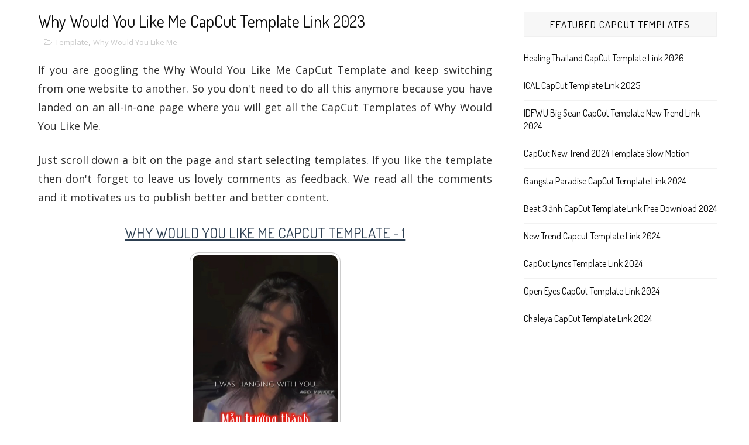

--- FILE ---
content_type: text/html; charset=utf-8
request_url: https://www.google.com/recaptcha/api2/aframe
body_size: 268
content:
<!DOCTYPE HTML><html><head><meta http-equiv="content-type" content="text/html; charset=UTF-8"></head><body><script nonce="IBuKbEsQBb0P9zLX3dTNPw">/** Anti-fraud and anti-abuse applications only. See google.com/recaptcha */ try{var clients={'sodar':'https://pagead2.googlesyndication.com/pagead/sodar?'};window.addEventListener("message",function(a){try{if(a.source===window.parent){var b=JSON.parse(a.data);var c=clients[b['id']];if(c){var d=document.createElement('img');d.src=c+b['params']+'&rc='+(localStorage.getItem("rc::a")?sessionStorage.getItem("rc::b"):"");window.document.body.appendChild(d);sessionStorage.setItem("rc::e",parseInt(sessionStorage.getItem("rc::e")||0)+1);localStorage.setItem("rc::h",'1769107009584');}}}catch(b){}});window.parent.postMessage("_grecaptcha_ready", "*");}catch(b){}</script></body></html>

--- FILE ---
content_type: text/javascript; charset=UTF-8
request_url: https://templates.pgportal.org/feeds/posts/default/-/Why%20Would%20You%20Like%20Me?alt=json-in-script&max-results=3&callback=jQuery111001047581569313012_1769107007203&_=1769107007204
body_size: 7029
content:
// API callback
jQuery111001047581569313012_1769107007203({"version":"1.0","encoding":"UTF-8","feed":{"xmlns":"http://www.w3.org/2005/Atom","xmlns$openSearch":"http://a9.com/-/spec/opensearchrss/1.0/","xmlns$blogger":"http://schemas.google.com/blogger/2008","xmlns$georss":"http://www.georss.org/georss","xmlns$gd":"http://schemas.google.com/g/2005","xmlns$thr":"http://purl.org/syndication/thread/1.0","id":{"$t":"tag:blogger.com,1999:blog-6663101672385614834"},"updated":{"$t":"2025-12-22T22:10:39.773-08:00"},"category":[{"term":"Template"},{"term":"Apk"},{"term":"Happy Birthday"},{"term":"New Trend"},{"term":"Rara"},{"term":"Stereo Love"},{"term":"Thug Love"},{"term":"Why Would You Like Me"},{"term":"1 Photo"},{"term":"1997 Kelantan"},{"term":"2 Best Friend"},{"term":"2022 In 60 Photos"},{"term":"2022 Memories"},{"term":"2022 Recap"},{"term":"2022 Season Comes To An End"},{"term":"2023 In 60 Photos"},{"term":"3 Best Friend"},{"term":"3D Photo Effect"},{"term":"3D Photo Reel"},{"term":"3D Zoom"},{"term":"4 Best Friend"},{"term":"A Hopeless Romantic All My Life"},{"term":"AI Anime TikTok"},{"term":"AI Manga"},{"term":"AL Manga"},{"term":"Abee85"},{"term":"Album Cover"},{"term":"Ale.fx0"},{"term":"Alight Motion"},{"term":"All Eyes On Me"},{"term":"All My Friends Are Toxic"},{"term":"Allo Allo"},{"term":"Almanga"},{"term":"Anh Camera Iphone"},{"term":"Anime Face"},{"term":"Anniversary"},{"term":"Arabic"},{"term":"Arataki Itto"},{"term":"Argentina"},{"term":"Arigato"},{"term":"BF GF"},{"term":"BTS"},{"term":"Baby I Like Your Style"},{"term":"Baby Who Cares"},{"term":"Backwaydung Taylor"},{"term":"Bangladesh"},{"term":"Beat"},{"term":"Beat 3 ảnh"},{"term":"Beat 4 ảnh"},{"term":"Beat 5\/5 ANH"},{"term":"BeatSync"},{"term":"Before and After"},{"term":"Beggin"},{"term":"Best"},{"term":"Best 3 anh"},{"term":"Best Friend Forever"},{"term":"Bestie"},{"term":"Bien Doi Anh"},{"term":"Big Boy"},{"term":"Bloody Mary"},{"term":"Blur"},{"term":"Boat"},{"term":"Bol Na Halke Halke"},{"term":"Bound To Falling In Love"},{"term":"Broken Angel"},{"term":"Brother And Sister"},{"term":"CC"},{"term":"Calendar"},{"term":"Camera Lenta"},{"term":"Cameraman Jaldi Focus Karo"},{"term":"Capcut For PC"},{"term":"Cartoon"},{"term":"Catch The Moment"},{"term":"Chainsaw Man"},{"term":"Chaleya"},{"term":"Coco Meme"},{"term":"Collab Ber 2"},{"term":"Collab Berdua"},{"term":"Collide"},{"term":"Comic Trend"},{"term":"Cool Song"},{"term":"Copines"},{"term":"Couple"},{"term":"Crazy Crazy"},{"term":"Cupid"},{"term":"Cute Hot Pretty Bad"},{"term":"DJ Full Beat"},{"term":"DJ Paijo"},{"term":"DJ Panama"},{"term":"Dame Tu Cosita"},{"term":"Dandelions"},{"term":"Darari"},{"term":"Dear Future Husband"},{"term":"Desi Kalakaar"},{"term":"Despacito"},{"term":"Doraemon"},{"term":"Double Exposure"},{"term":"Drunk and Nasty"},{"term":"Dumb Ways To Die"},{"term":"Dusk Till Dawn"},{"term":"Egypt"},{"term":"Eletrizante"},{"term":"Elfaa"},{"term":"FIFA"},{"term":"Fake Smile"},{"term":"Filter Estetik"},{"term":"Flash Warning"},{"term":"Foto Puzzle X Efek"},{"term":"Frame Kodak"},{"term":"Free Fire"},{"term":"Gambar"},{"term":"Gangnam Style"},{"term":"Gangsta Paradise"},{"term":"Gangster Wife"},{"term":"Gender Change"},{"term":"Glow Up"},{"term":"Go Down Deh"},{"term":"Goodbye 2022"},{"term":"Google"},{"term":"Granular Velocity"},{"term":"Gucci Prada"},{"term":"Gym"},{"term":"Habibi"},{"term":"Halloween"},{"term":"Hamza VFX"},{"term":"Happy New Year"},{"term":"Harleys In Hawaii"},{"term":"Healing Slowmo"},{"term":"Healing Thailand"},{"term":"Heat Waves"},{"term":"Here With Me"},{"term":"Herill.RCS"},{"term":"Hero"},{"term":"Hey Ladies Drop It Down"},{"term":"Hey Mickey"},{"term":"Hindi Song"},{"term":"Hola"},{"term":"Home"},{"term":"How You Like That"},{"term":"Huong Dora"},{"term":"I Am The One"},{"term":"I Love You For Infinity"},{"term":"I Need You Right Now"},{"term":"I Try To Live In Black And White"},{"term":"I Walked In The Room"},{"term":"I Wanna Be Saved"},{"term":"I Wanna Be Yours"},{"term":"I Was Never There"},{"term":"I Watch The Moon"},{"term":"ICAL"},{"term":"IDFWU"},{"term":"Ice On My Baby"},{"term":"If You Dance I'll Dance"},{"term":"Insta Te Labbe Photo"},{"term":"Instagram"},{"term":"Instagram New Trend"},{"term":"Introducing Myself"},{"term":"JJ Berjalan"},{"term":"JJ Transisi"},{"term":"Jalebi Baby"},{"term":"Jara Mukhda Dikha Do"},{"term":"Jatt Da Muqabla"},{"term":"Jedag Jedug"},{"term":"Jhumka"},{"term":"Jimatalaser"},{"term":"Jimataleser"},{"term":"Joro"},{"term":"Kahani Suno"},{"term":"Kawaii"},{"term":"Kiran"},{"term":"Kuys JD Rosita"},{"term":"L Is for the Way You Look at Me"},{"term":"La La La"},{"term":"Liberando Modelos"},{"term":"Light And Shadow"},{"term":"Listen To Me Now"},{"term":"Little Girl"},{"term":"Lo Honiara"},{"term":"Loading"},{"term":"Logo Intro"},{"term":"Love Me Back"},{"term":"Love Me Like You Do"},{"term":"Love Nwantiti"},{"term":"Love Story"},{"term":"Lovely"},{"term":"Luna Hestia"},{"term":"Lyrics"},{"term":"MLBB"},{"term":"MR Boombastic"},{"term":"Macarena"},{"term":"Mad Love"},{"term":"Mahiya X Bohemia"},{"term":"March Dump"},{"term":"Mashallah"},{"term":"Mass S Zhee"},{"term":"Mau Beat 1 Anh"},{"term":"Mau Trend Thailand"},{"term":"Me 99 Look So Ugly At School"},{"term":"Me And My Brother"},{"term":"Me And My Love"},{"term":"Me Gustas Tu"},{"term":"Memories"},{"term":"Middle Of The Night"},{"term":"Minions"},{"term":"Mockingbird"},{"term":"Modelscut"},{"term":"Money Rain"},{"term":"Money So Big"},{"term":"Money Trees"},{"term":"Moon Phase"},{"term":"Mother's Day"},{"term":"My Baby My Valentine"},{"term":"My Girl"},{"term":"My Mom Vs Me"},{"term":"My Taste With My Friend"},{"term":"My Trust List"},{"term":"Myanmar Song"},{"term":"Nagin"},{"term":"Nagiyalay"},{"term":"Nainowale Ne"},{"term":"Neon Blade"},{"term":"Neon Light"},{"term":"Netflix"},{"term":"New Trend JJ"},{"term":"Nice To Meet You"},{"term":"Night Changes"},{"term":"No Lie"},{"term":"OMG"},{"term":"Oh Mickey"},{"term":"Old Age"},{"term":"On The Floor"},{"term":"One Dance"},{"term":"One Kiss"},{"term":"Open Eyes"},{"term":"PUBG"},{"term":"Papi Papi"},{"term":"People"},{"term":"Phonk"},{"term":"Photo Transition"},{"term":"Pink Venom"},{"term":"PokemonXBadliar"},{"term":"Poker Face"},{"term":"Pota Pota"},{"term":"Power By Armor"},{"term":"Proof That Not Everything Can Be An Album Cover"},{"term":"Puzzle"},{"term":"Rainbow"},{"term":"Ramadan"},{"term":"Rasputin"},{"term":"Remix"},{"term":"Rich Boy"},{"term":"RitMASTER"},{"term":"Sad"},{"term":"Saka Boom"},{"term":"School Gang"},{"term":"Se Acabo"},{"term":"Shaka Boom"},{"term":"Sham Hai Dhua Dhua"},{"term":"Shape Of You"},{"term":"Shinunoga E-Wa"},{"term":"Sidhu Moose Wala"},{"term":"Slow Flow"},{"term":"Slow Motion"},{"term":"Slow Suave"},{"term":"Smile"},{"term":"Smiley Face"},{"term":"Snowman"},{"term":"Soca Soca"},{"term":"Speed Ramp"},{"term":"Spiderman"},{"term":"Spotify"},{"term":"Sri Lanka"},{"term":"Steven Trio"},{"term":"Story Karen"},{"term":"Story Keren"},{"term":"Summertime Sadness"},{"term":"Superman"},{"term":"Sure Thing"},{"term":"Sync Edit"},{"term":"Tanpa Filter"},{"term":"Tap Filter"},{"term":"Tell Me"},{"term":"Texture Reel"},{"term":"That's What I Like"},{"term":"The Way Life Goes"},{"term":"There Lived A Certain Man"},{"term":"TikTok New Trend"},{"term":"TikTok Trending"},{"term":"Tom And Jerry"},{"term":"Toma Tussi"},{"term":"Top 3 Baby Face"},{"term":"Top 7"},{"term":"Top Trending"},{"term":"Trend Douyin 2022"},{"term":"Trend Filter"},{"term":"Trending Reels"},{"term":"Tujhko Diya Mera Waqt Sabhi"},{"term":"Tutu x Beat"},{"term":"Twerk It Like Miley"},{"term":"Under The Influence"},{"term":"Unholy"},{"term":"Unstoppable"},{"term":"Untouchable"},{"term":"Valentine"},{"term":"Velocity"},{"term":"Video Editing Tutorial"},{"term":"Video Game Lover"},{"term":"Video X Photo"},{"term":"Vilambara Idaiveli"},{"term":"Viral TikTok"},{"term":"Vs"},{"term":"Wallpaper Estetik"},{"term":"Wannabe"},{"term":"Warren Sigue"},{"term":"We Fell in Love in October"},{"term":"When I Am Gone Baby"},{"term":"Where Have You Been X The Hills"},{"term":"Where Have You Gone"},{"term":"Wiimba AF"},{"term":"Work Velocity"},{"term":"World Is Spinning"},{"term":"Worth It"},{"term":"Wrap Me In Plastic"},{"term":"Yes To Heaven"},{"term":"You And I"},{"term":"You Know You Want Me Baby"},{"term":"You Vs Bakugou"},{"term":"Your Body Language"},{"term":"Your Photo"},{"term":"Zootopia"},{"term":"iOS 16"},{"term":"iPhone Storage Full"}],"title":{"type":"text","$t":"New Trend CapCut Templates | Meme Templates 2025"},"subtitle":{"type":"html","$t":"Enhance videos with CapCut, Alight Motion, KineMaster \u0026amp; Meme Templates. Unlock creativity with our extensive collection. Join our community now!"},"link":[{"rel":"http://schemas.google.com/g/2005#feed","type":"application/atom+xml","href":"https:\/\/templates.pgportal.org\/feeds\/posts\/default"},{"rel":"self","type":"application/atom+xml","href":"https:\/\/www.blogger.com\/feeds\/6663101672385614834\/posts\/default\/-\/Why+Would+You+Like+Me?alt=json-in-script\u0026max-results=3"},{"rel":"alternate","type":"text/html","href":"https:\/\/templates.pgportal.org\/search\/label\/Why%20Would%20You%20Like%20Me"},{"rel":"hub","href":"http://pubsubhubbub.appspot.com/"}],"author":[{"name":{"$t":"PG PORTAL"},"uri":{"$t":"http:\/\/www.blogger.com\/profile\/14275417243618364257"},"email":{"$t":"noreply@blogger.com"},"gd$image":{"rel":"http://schemas.google.com/g/2005#thumbnail","width":"16","height":"16","src":"https:\/\/img1.blogblog.com\/img\/b16-rounded.gif"}}],"generator":{"version":"7.00","uri":"http://www.blogger.com","$t":"Blogger"},"openSearch$totalResults":{"$t":"2"},"openSearch$startIndex":{"$t":"1"},"openSearch$itemsPerPage":{"$t":"3"},"entry":[{"id":{"$t":"tag:blogger.com,1999:blog-6663101672385614834.post-1233528512908765182"},"published":{"$t":"2022-12-23T02:01:00.004-08:00"},"updated":{"$t":"2023-05-19T06:27:19.816-07:00"},"category":[{"scheme":"http://www.blogger.com/atom/ns#","term":"Template"},{"scheme":"http://www.blogger.com/atom/ns#","term":"Why Would You Like Me"}],"title":{"type":"text","$t":"Why Would You Like Me CapCut Template Link 2023"},"content":{"type":"html","$t":"\u003Cp\u003EIf you are googling the Why Would You Like Me CapCut Template and keep switching from one website to another. So you don't need to do all this anymore because you have landed on an all-in-one page where you will get all the CapCut Templates of Why Would You Like Me.\u003C\/p\u003E\n\n\u003Cbr \/\u003E\n\n\u003Cp\u003EJust scroll down a bit on the page and start selecting templates. If you like the template then don't forget to leave us lovely comments as feedback. We read all the comments and it motivates us to publish better and better content.\u003C\/p\u003E\n\n\u003Cbr \/\u003E\n\n\u003Cstyle\u003E\n  .hidebody { display: none }\n  #header-wrapper { display: none }\n\u003C\/style\u003E\n\n\u003Cstyle\u003E\n  @media only screen and (max-width: 480px){\nh1.post-title {text-align: center;\n  margin-top: 37px;\n    line-height: 50px;}}\n  \n  .tph2 h2{text-align: center;}\n  \u003C\/style\u003E\n\n\u003Cstyle\u003E\n  .box{border: 1px solid #ccc;\n    border-radius: 15px;\n    padding: 4px;\n  }\n\u003C\/style\u003E\n\n\u003Cdiv class=\"tph2\"\u003E\n\u003Ch2\u003EWhy Would You Like Me CapCut Template - 1\u003C\/h2\u003E\n\u003Cdiv style=\"text-align: center;\"\u003E\n\u003Cvideo class=\"box\" controls=\"\" height=\"440\" poster=\"https:\/\/blogger.googleusercontent.com\/img\/b\/R29vZ2xl\/AVvXsEhdE8vdcuZYWlJqrgP6S-4LHiTg5BdXDvY_Mcad5hernnbjf3u9AXrvqVzC_gjDVukpzc4u_8Xq_XJAXgzr0CdnxHjes6ABSYy4sb1S2bE6oJqNrAkJYmGxX8XFhrOzXdxWDNjBee-hkius_u8qXYXAfMsWiz89G3l2u7ATrNxmvY3fBKETLZwWH_16\/s1600\/i-would-you-like-me-capcut-template.jpg\"\u003E\n  \u003Csource src=\"https:\/\/ia601502.us.archive.org\/7\/items\/i-would-you-like-me-capcut-template-3\/i-would-you-like-me-capcut-template-1.mp4\" type=\"video\/mp4\"\u003E\u003C\/source\u003E\n  Your browser does not support HTML5 video.\n\u003C\/video\u003E\n\u003C\/div\u003E\n\n\u003Cbutton class=\"btn\" onclick=\"window.open('https:\/\/ttanchor.onelink.me\/VQBU\/CapCutSharedPage1?af_force_deeplink=true\u0026amp;af_dp=capcut:\/\/template\/detail?template_id=7158358886565612802\u0026amp;tab_name=template\u0026amp;enter_from=shared_h5link_template');\" style=\"font-weight: bold; width: 100%;\"\u003EUse Template in CapCut\u003C\/button\u003E\n\n\u003Cbr \/\u003E\u003Cbr \/\u003E\n\n\u003Cscript async src=\"https:\/\/pagead2.googlesyndication.com\/pagead\/js\/adsbygoogle.js?client=ca-pub-5828113721803651\"\n     crossorigin=\"anonymous\"\u003E\u003C\/script\u003E\n\u003C!-- first --\u003E\n\u003Cins class=\"adsbygoogle\"\n     style=\"display:block\"\n     data-ad-client=\"ca-pub-5828113721803651\"\n     data-ad-slot=\"3881415707\"\n     data-ad-format=\"auto\"\n     data-full-width-responsive=\"true\"\u003E\u003C\/ins\u003E\n\u003Cscript\u003E\n     (adsbygoogle = window.adsbygoogle || []).push({});\n\u003C\/script\u003E\n\n\u003Cbr \/\u003E\u003Cbr \/\u003E\n\n\u003Ch2\u003EWhy Would You Like Me CapCut Template - 2\u003C\/h2\u003E\n\u003Cdiv style=\"text-align: center;\"\u003E\n\u003Cvideo class=\"box\" controls=\"\" height=\"440\" poster=\"https:\/\/blogger.googleusercontent.com\/img\/b\/R29vZ2xl\/AVvXsEjgXriAxh-pcOQ3csGK6NBaEcAmn6OY8FW1W3uA839iB0wRgYjWQ8CVtr17nRybLIz2ICF1S08xLsiv8jUSprSC19p3AwRecQhUBphsXd2JamM6ZcIcvpJKzoZAOfbnIedABoN-Ei7BX5uKFuk-Nl4yrKoMGXWNlSJjEmXAB-NHqby09QSV538BenxP\/s1600\/i-would-you-like-me-capcut-template.jpg\"\u003E\n  \u003Csource src=\"https:\/\/ia601502.us.archive.org\/7\/items\/i-would-you-like-me-capcut-template-3\/i-would-you-like-me-capcut-template-2.mp4\" type=\"video\/mp4\"\u003E\u003C\/source\u003E\n  Your browser does not support HTML5 video.\n\u003C\/video\u003E\n\u003C\/div\u003E\n\n\u003Cbutton class=\"btn\" onclick=\"window.open('https:\/\/ttanchor.onelink.me\/VQBU\/CapCutSharedPage1?af_force_deeplink=true\u0026amp;af_dp=capcut:\/\/template\/detail?template_id=7159028862989487361\u0026amp;tab_name=template\u0026amp;enter_from=shared_h5link_template');\" style=\"font-weight: bold; width: 100%;\"\u003EUse Template in CapCut\u003C\/button\u003E\n\n\u003Cbr \/\u003E\u003Cbr \/\u003E\n\n\u003Ch2\u003EWhy Would You Like Me CapCut Template - 3\u003C\/h2\u003E\n\u003Cdiv style=\"text-align: center;\"\u003E\n\u003Cvideo class=\"box\" controls=\"\" height=\"440\" poster=\"https:\/\/blogger.googleusercontent.com\/img\/b\/R29vZ2xl\/AVvXsEgxg-xi7nHqKg6rpQMm2mZV0Bcr54RSht8OHKSxZAQ5-Huh7yf33wkdfkEF-nzhutdOLMdBj2w6ltjgg_flV_i4fi9RqoCOpu2shjHv6V9GQXmk28nriNpODjMVILRn4Y_9H03V7vPus2riYOl1xfZWnOT4k2-GQ0d6sbjX8BtSDYcXX8o_ztdQPkg9\/s1600\/i-would-you-like-me-capcut-template.jpg\"\u003E\n  \u003Csource src=\"https:\/\/ia601502.us.archive.org\/7\/items\/i-would-you-like-me-capcut-template-3\/i-would-you-like-me-capcut-template-3.mp4\" type=\"video\/mp4\"\u003E\u003C\/source\u003E\n  Your browser does not support HTML5 video.\n\u003C\/video\u003E\n\u003C\/div\u003E\n\n\u003Cbutton class=\"btn\" onclick=\"window.open('https:\/\/ttanchor.onelink.me\/VQBU\/CapCutSharedPage1?af_force_deeplink=true\u0026amp;af_dp=capcut:\/\/template\/detail?template_id=7159432370259594497\u0026amp;tab_name=template\u0026amp;enter_from=shared_h5link_template');\" style=\"font-weight: bold; width: 100%;\"\u003EUse Template in CapCut\u003C\/button\u003E\n\n\u003Cbr \/\u003E\u003Cbr \/\u003E\n\n\u003C\/div\u003E\n\n\u003Ch2\u003EHow to Use Why Would You Like Me CapCut Template?\u003C\/h2\u003E\n\u003Cdiv\u003E\n  \u003Col style=\"padding-left: 6%; padding-right: 6%;\"\u003E\n    \u003Cli\u003EPreview Above Templates Once.\u003C\/li\u003E\n    \u003Cli\u003ESelect the Template as per your Preference.\u003C\/li\u003E\n    \u003Cli\u003EClick the \"Use Template in CapCut\" button below the Template.\u003C\/li\u003E\n    \u003Cli\u003EBoom! You will be redirected to your CapCut app where you can use your chosen template.\u003C\/li\u003E\n    \u003Cli\u003ENow Select Photos and Videos and put them into the Template.\u003C\/li\u003E\n    \u003Cli\u003EYour Video is Ready, Now Export it into your Preferred format or resolution.\u003C\/li\u003E\n  \u003C\/ol\u003E\n\n\u003C\/div\u003E\n  \n  \u003Cbr \/\u003E\n  \n  \u003Cdiv\u003E\u003Cb\u003ENote:\u003C\/b\u003E If CapCut is banned in your Country, you must use VPN. Before using the template, make sure your CapCut app is \u003Ca href=\"\/\"\u003Eupdated\u003C\/a\u003E and connected with a VPN.\u003C\/div\u003E\n\n  \u003Cscript type=\"application\/ld+json\"\u003E\n  {\n    \"@context\":\"http:\/\/schema.org\",\n    \"@type\":\"Article\",\n    \"mainEntityOfPage\": {\n   \"@type\":\"WebPage\",\n   \"@id\":\"https:\/\/www.capcutmod.pro\/2022\/12\/why-would-you-like-me-capcut-template.html\"\n    },\n    \"headline\":\"Why Would You Like Me CapCut Template Link 2023\",\n    \"datePublished\":\"\",\n    \"dateModified\":\"\",\n    \"publisher\":{\n   \"@type\":\"Organization\",\n   \"name\":\"CapCut Pro\",\n   \"logo\":{\n     \"@type\":\"ImageObject\",\n     \"url\":\"https:\/\/blogger.googleusercontent.com\/img\/b\/R29vZ2xl\/AVvXsEjlT78D_yUEhfs3apCnXv6qmDfA9VJG4hgjI9sNA9WFsd2Ts99_D0gNP-gEIYZPDMtDjIfY273bVOOYFtYr4iEmwCwuM8PshDbMduhsvvlOmdyEnCX11nCdCuUnDHvJf7BOQZM1mG8AY28\/s200\/capcut-logo.webp\",\n     \"width\": 200,\n     \"height\": 200\n   }\n    },\n    \"author\":{\n   \"@type\":\"Person\",\n   \"name\":\"CapCut Pro\",\n    \"url\":\"https:\/\/www.capcutmod.pro\"\n    },\n    \"image\":{\n   \"@type\":\"ImageObject\",\n   \"url\":\"https:\/\/blogger.googleusercontent.com\/img\/b\/R29vZ2xl\/AVvXsEjlT78D_yUEhfs3apCnXv6qmDfA9VJG4hgjI9sNA9WFsd2Ts99_D0gNP-gEIYZPDMtDjIfY273bVOOYFtYr4iEmwCwuM8PshDbMduhsvvlOmdyEnCX11nCdCuUnDHvJf7BOQZM1mG8AY28\/s180\/capcut-logo.webp\",\n   \"width\":180,\n   \"height\": 180\n    },\n    \"keywords\": [\"Why Would You Like Me CapCut Template, CapCut, Template, Why Would You Like Me CapCut Template Link\"],\n     \"articleSection\": \"2023\",\n    \"description\":\"Download and Use Why Would You Like Me CapCut Template in CapCut Pro App. Click on the Template Link and Use the effect of the Template for Absolutely Free.\"\n  }\n\u003C\/script\u003E\n\n\u003Cscript type=\"application\/ld+json\"\u003E\n  {\n    \"@context\": \"https:\/\/schema.org\/\",\n    \"@type\": \"BreadcrumbList\",\n    \"itemListElement\": [{\n      \"@type\": \"ListItem\",\n      \"position\": 1,\n      \"name\": \"Template\",\n      \"item\": \"https:\/\/www.capcutmod.pro\/search\/label\/Template\"\n    },{\n      \"@type\": \"ListItem\",\n      \"position\": 2,\n      \"name\": \"Why Would You Like Me\",\n      \"item\": \"https:\/\/www.capcutmod.pro\/search\/label\/Why%20Would%20You%20Like%20Me\"\n    }]\n  }\n\u003C\/script\u003E"},"link":[{"rel":"replies","type":"application/atom+xml","href":"https:\/\/templates.pgportal.org\/feeds\/1233528512908765182\/comments\/default","title":"Post Comments"},{"rel":"replies","type":"text/html","href":"https:\/\/templates.pgportal.org\/2022\/12\/why-would-you-like-me-capcut-template.html#comment-form","title":"0 Comments"},{"rel":"edit","type":"application/atom+xml","href":"https:\/\/www.blogger.com\/feeds\/6663101672385614834\/posts\/default\/1233528512908765182"},{"rel":"self","type":"application/atom+xml","href":"https:\/\/www.blogger.com\/feeds\/6663101672385614834\/posts\/default\/1233528512908765182"},{"rel":"alternate","type":"text/html","href":"https:\/\/templates.pgportal.org\/2022\/12\/why-would-you-like-me-capcut-template.html","title":"Why Would You Like Me CapCut Template Link 2023"}],"author":[{"name":{"$t":"Unknown"},"email":{"$t":"noreply@blogger.com"},"gd$image":{"rel":"http://schemas.google.com/g/2005#thumbnail","width":"16","height":"16","src":"https:\/\/img1.blogblog.com\/img\/b16-rounded.gif"}}],"thr$total":{"$t":"0"}},{"id":{"$t":"tag:blogger.com,1999:blog-6663101672385614834.post-2831240898445492826"},"published":{"$t":"2022-11-22T22:50:00.003-08:00"},"updated":{"$t":"2023-05-19T10:00:01.052-07:00"},"category":[{"scheme":"http://www.blogger.com/atom/ns#","term":"Template"},{"scheme":"http://www.blogger.com/atom/ns#","term":"Why Would You Like Me"}],"title":{"type":"text","$t":"Why Would You Like Me CapCut Template Link 2023"},"content":{"type":"html","$t":"\u003Cp\u003ELooking for Why Would You Like Me CapCut Template? Here I shared Why Would You Like Me CapCut Template. Just scroll down and preview the template and use them by clicking the \"Use Template in CapCut\" button.\u003C\/p\u003E\n\n\u003Cbr \/\u003E\n\n\u003Cp\u003EIf you don't want any problem while using the Why Would You Like Me CapCut Template, then read the step-by-step user guide at the end of the page.\u003C\/p\u003E\n\n\u003Cbr \/\u003E\n\n\u003Cstyle\u003E\n  .hidebody { display: none }\n  #header-wrapper { display: none }\n\u003C\/style\u003E\n\n\u003Cstyle\u003E\n  @media only screen and (max-width: 480px){\nh1.post-title {text-align: center;\n  margin-top: 37px;\n    line-height: 50px;}}\n  \n  .tph2 h2{text-align: center;}\n  \u003C\/style\u003E\n\n\u003Cstyle\u003E\n  .box{border: 1px solid #ccc;\n    border-radius: 15px;\n    padding: 4px;\n  }\n\u003C\/style\u003E\n\n\u003Cdiv class=\"tph2\"\u003E\n\u003Ch2\u003EWhy Would You Like Me CapCut Template - 1\u003C\/h2\u003E\n\u003Cdiv style=\"text-align: center;\"\u003E\n\u003Cvideo class=\"box\" controls=\"\" height=\"440\" poster=\"https:\/\/blogger.googleusercontent.com\/img\/b\/R29vZ2xl\/AVvXsEjLYXH-oiW1UxMA9X9S-TvlT3aTrbaJWdFJLVINwSKfEAoGjxzNtrJvBXW0h6nArPDAor39uPxd1RJHHNsgHaAiPLZHFRYdyEP9F-63tB4bZLtuw-hkSApkODPQlrs_QOaGWR_qp96FmHg_sw9zFeTIdh4gCD1NqY2ozqQqpJC4tcNRKMhY9NQdrBvI\/s1600\/why-would-you-like-me-capcut-template.jpg\"\u003E\n  \u003Csource src=\"https:\/\/ia601407.us.archive.org\/16\/items\/why-would-you-like-me-capcut-template-3\/why-would-you-like-me-capcut-template-1.mp4\" type=\"video\/mp4\"\u003E\u003C\/source\u003E\n  Your browser does not support HTML5 video.\n\u003C\/video\u003E\n\u003C\/div\u003E\n\n\u003Cbutton class=\"btn\" onclick=\"window.open('https:\/\/ttanchor.onelink.me\/VQBU\/CapCutSharedPage1?af_force_deeplink=true\u0026amp;af_dp=capcut:\/\/template\/detail?template_id=7158358886565612802\u0026amp;tab_name=template\u0026amp;enter_from=shared_h5link_template');\" style=\"font-weight: bold; width: 100%;\"\u003EUse Template in CapCut\u003C\/button\u003E\n\n\n\u003Cbr \/\u003E\u003Cbr \/\u003E\n\n\u003Cscript async src=\"https:\/\/pagead2.googlesyndication.com\/pagead\/js\/adsbygoogle.js?client=ca-pub-5828113721803651\"\n     crossorigin=\"anonymous\"\u003E\u003C\/script\u003E\n\u003C!-- first --\u003E\n\u003Cins class=\"adsbygoogle\"\n     style=\"display:block\"\n     data-ad-client=\"ca-pub-5828113721803651\"\n     data-ad-slot=\"3881415707\"\n     data-ad-format=\"auto\"\n     data-full-width-responsive=\"true\"\u003E\u003C\/ins\u003E\n\u003Cscript\u003E\n     (adsbygoogle = window.adsbygoogle || []).push({});\n\u003C\/script\u003E\n\n\u003Cbr \/\u003E\u003Cbr \/\u003E\n\n\u003Ch2\u003EWhy Would You Like Me CapCut Template - 2\u003C\/h2\u003E\n\u003Cdiv style=\"text-align: center;\"\u003E\n\u003Cvideo class=\"box\" controls=\"\" height=\"440\" poster=\"https:\/\/blogger.googleusercontent.com\/img\/b\/R29vZ2xl\/AVvXsEjdphR1RPgGxeDqkY7fca0y1OtdS_fVXVr4QDR3YaErzbd8R54XMP1dVyBeWJob23ebiR21j3cIHkmGxHR3CrQlSaHn7SPoC28X_61E3dCN7Hf_0pcuSQhJ8WPnl7HSDJM63-O-CfGajKlTGmqGW3zay4_bSPnu_x_67o5EpeLHg9QVGcmCwBcw5T2N\/s1600\/why-would-you-like-me-capcut-template.jpg\"\u003E\n  \u003Csource src=\"https:\/\/ia601407.us.archive.org\/16\/items\/why-would-you-like-me-capcut-template-3\/why-would-you-like-me-capcut-template-2.mp4\" type=\"video\/mp4\"\u003E\u003C\/source\u003E\n  Your browser does not support HTML5 video.\n\u003C\/video\u003E\n\u003C\/div\u003E\n\n\u003Cbutton class=\"btn\" onclick=\"window.open('https:\/\/ttanchor.onelink.me\/VQBU\/CapCutSharedPage1?af_force_deeplink=true\u0026amp;af_dp=capcut:\/\/template\/detail?template_id=7159028862989487361\u0026amp;tab_name=template\u0026amp;enter_from=shared_h5link_template');\" style=\"font-weight: bold; width: 100%;\"\u003EUse Template in CapCut\u003C\/button\u003E\n\n\n\u003Cbr \/\u003E\u003Cbr \/\u003E\n\n\u003Ch2\u003EWhy Would You Like Me CapCut Template - 3\u003C\/h2\u003E\n\u003Cdiv style=\"text-align: center;\"\u003E\n\u003Cvideo class=\"box\" controls=\"\" height=\"440\" poster=\"https:\/\/blogger.googleusercontent.com\/img\/b\/R29vZ2xl\/AVvXsEhViunjG_yheOIYiG0MQdjtrP-pBY3y7dqjAb4LzBFOIzp84IyNrG_rHO4Sj_qVjm22z8wZl1drLBkGMZLxDAQFQT9w5InT1lmQ8PdzLrUkDwGz9IgXEhYlR1TIurUWo-2kFH0zhbMsXIxmGAHn4B5ffBecwGdbZ6C3FoZaChO4dFxy61kYxlpTH5tw\/s1600\/why-would-you-like-me-capcut-template.jpg\"\u003E\n  \u003Csource src=\"https:\/\/ia601407.us.archive.org\/16\/items\/why-would-you-like-me-capcut-template-3\/why-would-you-like-me-capcut-template-3.mp4\" type=\"video\/mp4\"\u003E\u003C\/source\u003E\n  Your browser does not support HTML5 video.\n\u003C\/video\u003E\n\u003C\/div\u003E\n\n\u003Cbutton class=\"btn\" onclick=\"window.open('https:\/\/ttanchor.onelink.me\/VQBU\/CapCutSharedPage1?af_force_deeplink=true\u0026amp;af_dp=capcut:\/\/template\/detail?template_id=7159432370259594497\u0026amp;tab_name=template\u0026amp;enter_from=shared_h5link_template');\" style=\"font-weight: bold; width: 100%;\"\u003EUse Template in CapCut\u003C\/button\u003E\n\n\n\u003Cbr \/\u003E\u003Cbr \/\u003E\n\n\u003C\/div\u003E\n\n\u003Ch2\u003EHow to Use Why Would You Like Me CapCut Template?\u003C\/h2\u003E\n\u003Cdiv\u003E\n  \u003Col style=\"padding-left: 6%; padding-right: 6%;\"\u003E\n    \u003Cli\u003EPreview Above Templates Once.\u003C\/li\u003E\n    \u003Cli\u003ESelect the Template as per your Preference.\u003C\/li\u003E\n    \u003Cli\u003EClick the \"Use Template in CapCut\" button below the Template.\u003C\/li\u003E\n    \u003Cli\u003EBoom! You will be redirected to your CapCut app where you will be allowed to use your chosen template.\u003C\/li\u003E\n    \u003Cli\u003ENow Select Photos and Videos and put them into the Template.\u003C\/li\u003E\n    \u003Cli\u003EYour Video is Ready, Now Export it into your Prefered format or resolution.\u003C\/li\u003E\n  \u003C\/ol\u003E\n\n\u003C\/div\u003E\n  \n  \u003Cbr \/\u003E\n  \n  \u003Cdiv\u003E\u003Cb\u003ENote:\u003C\/b\u003E If CapCut is banned in your Country, then you have to use VPN. Before using the template, make sure your CapCut app is \u003Ca href=\"\/\"\u003Eupdated\u003C\/a\u003E and connected with a VPN.\u003C\/div\u003E\n\n  \u003Cscript type=\"application\/ld+json\"\u003E\n  {\n    \"@context\":\"http:\/\/schema.org\",\n    \"@type\":\"Article\",\n    \"mainEntityOfPage\": {\n   \"@type\":\"WebPage\",\n   \"@id\":\"https:\/\/www.capcutmod.pro\/2022\/11\/why-would-you-like-me-capcut-template.html\"\n    },\n    \"headline\":\"Why Would You Like Me CapCut Template Link 2023\",\n    \"datePublished\":\"\",\n    \"dateModified\":\"\",\n    \"publisher\":{\n   \"@type\":\"Organization\",\n   \"name\":\"CapCut Pro\",\n   \"logo\":{\n     \"@type\":\"ImageObject\",\n     \"url\":\"https:\/\/blogger.googleusercontent.com\/img\/b\/R29vZ2xl\/AVvXsEjlT78D_yUEhfs3apCnXv6qmDfA9VJG4hgjI9sNA9WFsd2Ts99_D0gNP-gEIYZPDMtDjIfY273bVOOYFtYr4iEmwCwuM8PshDbMduhsvvlOmdyEnCX11nCdCuUnDHvJf7BOQZM1mG8AY28\/s200\/capcut-logo.webp\",\n     \"width\": 200,\n     \"height\": 200\n   }\n    },\n    \"author\":{\n   \"@type\":\"Person\",\n   \"name\":\"CapCut Pro\",\n    \"url\":\"https:\/\/www.pgportal.org\"\n    },\n    \"image\":{\n   \"@type\":\"ImageObject\",\n   \"url\":\"https:\/\/blogger.googleusercontent.com\/img\/b\/R29vZ2xl\/AVvXsEjlT78D_yUEhfs3apCnXv6qmDfA9VJG4hgjI9sNA9WFsd2Ts99_D0gNP-gEIYZPDMtDjIfY273bVOOYFtYr4iEmwCwuM8PshDbMduhsvvlOmdyEnCX11nCdCuUnDHvJf7BOQZM1mG8AY28\/s180\/capcut-logo.webp\",\n   \"width\":180,\n   \"height\": 180\n    },\n    \"keywords\": [\"Why Would You Like Me CapCut Template, CapCut, Template, Why Would You Like Me CapCut Template Link\"],\n     \"articleSection\": \"2023\",\n    \"description\":\"Download and Use Why Would You Like Me CapCut Template in CapCut Pro App. Click on the Template Link and Use the Template for Absolutely Free.\"\n  }\n\u003C\/script\u003E\n\n\u003Cscript type=\"application\/ld+json\"\u003E\n  {\n    \"@context\": \"https:\/\/schema.org\/\",\n    \"@type\": \"BreadcrumbList\",\n    \"itemListElement\": [{\n      \"@type\": \"ListItem\",\n      \"position\": 1,\n      \"name\": \"Template\",\n      \"item\": \"https:\/\/www.pgportal.org\/search\/label\/Template\"\n    },{\n      \"@type\": \"ListItem\",\n      \"position\": 2,\n      \"name\": \"Why Would You Like Me\",\n      \"item\": \"https:\/\/www.pgportal.org\/search\/label\/Why%20Would\u002620You%20Like%20Me\"\n    }]\n  }\n\u003C\/script\u003E"},"link":[{"rel":"replies","type":"application/atom+xml","href":"https:\/\/templates.pgportal.org\/feeds\/2831240898445492826\/comments\/default","title":"Post Comments"},{"rel":"replies","type":"text/html","href":"https:\/\/templates.pgportal.org\/2022\/11\/why-would-you-like-me-capcut-template.html#comment-form","title":"0 Comments"},{"rel":"edit","type":"application/atom+xml","href":"https:\/\/www.blogger.com\/feeds\/6663101672385614834\/posts\/default\/2831240898445492826"},{"rel":"self","type":"application/atom+xml","href":"https:\/\/www.blogger.com\/feeds\/6663101672385614834\/posts\/default\/2831240898445492826"},{"rel":"alternate","type":"text/html","href":"https:\/\/templates.pgportal.org\/2022\/11\/why-would-you-like-me-capcut-template.html","title":"Why Would You Like Me CapCut Template Link 2023"}],"author":[{"name":{"$t":"Unknown"},"email":{"$t":"noreply@blogger.com"},"gd$image":{"rel":"http://schemas.google.com/g/2005#thumbnail","width":"16","height":"16","src":"https:\/\/img1.blogblog.com\/img\/b16-rounded.gif"}}],"thr$total":{"$t":"0"}}]}});